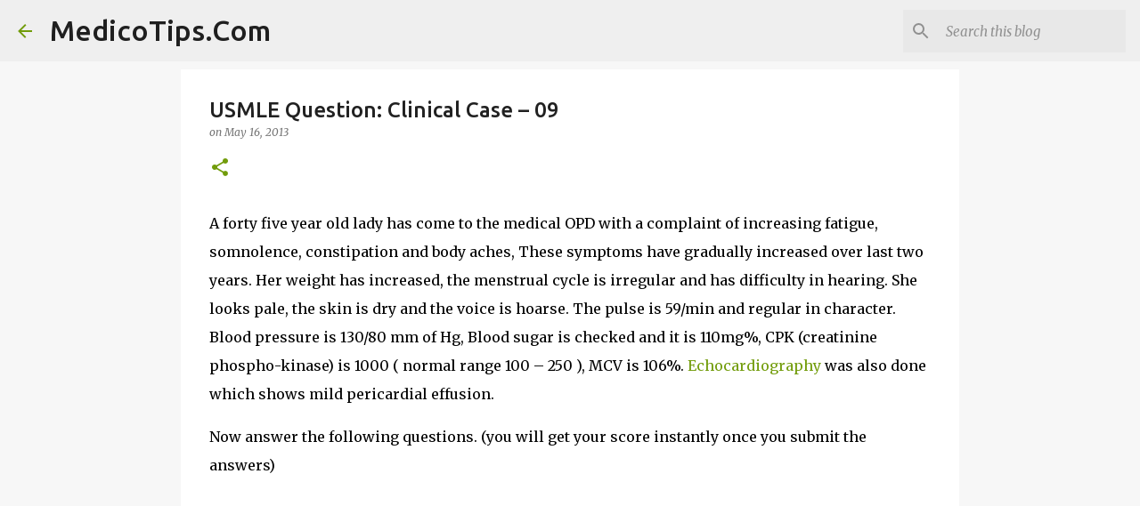

--- FILE ---
content_type: text/html; charset=utf-8
request_url: https://www.google.com/recaptcha/api2/aframe
body_size: 250
content:
<!DOCTYPE HTML><html><head><meta http-equiv="content-type" content="text/html; charset=UTF-8"></head><body><script nonce="e855BLZE5iHCYAc3uO6ARg">/** Anti-fraud and anti-abuse applications only. See google.com/recaptcha */ try{var clients={'sodar':'https://pagead2.googlesyndication.com/pagead/sodar?'};window.addEventListener("message",function(a){try{if(a.source===window.parent){var b=JSON.parse(a.data);var c=clients[b['id']];if(c){var d=document.createElement('img');d.src=c+b['params']+'&rc='+(localStorage.getItem("rc::a")?sessionStorage.getItem("rc::b"):"");window.document.body.appendChild(d);sessionStorage.setItem("rc::e",parseInt(sessionStorage.getItem("rc::e")||0)+1);localStorage.setItem("rc::h",'1769000884063');}}}catch(b){}});window.parent.postMessage("_grecaptcha_ready", "*");}catch(b){}</script></body></html>

--- FILE ---
content_type: text/plain
request_url: https://www.google-analytics.com/j/collect?v=1&_v=j102&a=676367030&t=pageview&_s=1&dl=https%3A%2F%2Fwww.medicotips.com%2F2013%2F05%2Fusmle-question-clinical-case-9.html&ul=en-us%40posix&dt=USMLE%20Question%3A%20Clinical%20Case%20%E2%80%93%2009&sr=1280x720&vp=1280x720&_u=IEBAAEABAAAAACAAI~&jid=1807923817&gjid=2069747057&cid=205000375.1769000882&tid=UA-19808344-2&_gid=2137241329.1769000882&_r=1&_slc=1&z=1025594408
body_size: -451
content:
2,cG-15KRBERVWV